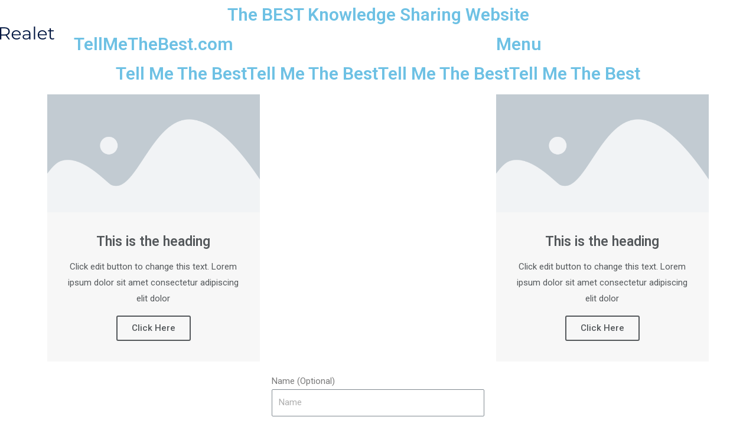

--- FILE ---
content_type: text/html; charset=utf-8
request_url: https://www.google.com/recaptcha/api2/anchor?ar=1&k=6LfJt4UUAAAAAOR7EIVNUmFeUJbhxAXjgSSVgFVg&co=aHR0cDovL3RlbGxtZXRoZWJlc3QuY29tOjgw&hl=en&type=v2_checkbox&v=naPR4A6FAh-yZLuCX253WaZq&theme=light&size=normal&anchor-ms=20000&execute-ms=15000&cb=nqv29duhqay7
body_size: 45742
content:
<!DOCTYPE HTML><html dir="ltr" lang="en"><head><meta http-equiv="Content-Type" content="text/html; charset=UTF-8">
<meta http-equiv="X-UA-Compatible" content="IE=edge">
<title>reCAPTCHA</title>
<style type="text/css">
/* cyrillic-ext */
@font-face {
  font-family: 'Roboto';
  font-style: normal;
  font-weight: 400;
  src: url(//fonts.gstatic.com/s/roboto/v18/KFOmCnqEu92Fr1Mu72xKKTU1Kvnz.woff2) format('woff2');
  unicode-range: U+0460-052F, U+1C80-1C8A, U+20B4, U+2DE0-2DFF, U+A640-A69F, U+FE2E-FE2F;
}
/* cyrillic */
@font-face {
  font-family: 'Roboto';
  font-style: normal;
  font-weight: 400;
  src: url(//fonts.gstatic.com/s/roboto/v18/KFOmCnqEu92Fr1Mu5mxKKTU1Kvnz.woff2) format('woff2');
  unicode-range: U+0301, U+0400-045F, U+0490-0491, U+04B0-04B1, U+2116;
}
/* greek-ext */
@font-face {
  font-family: 'Roboto';
  font-style: normal;
  font-weight: 400;
  src: url(//fonts.gstatic.com/s/roboto/v18/KFOmCnqEu92Fr1Mu7mxKKTU1Kvnz.woff2) format('woff2');
  unicode-range: U+1F00-1FFF;
}
/* greek */
@font-face {
  font-family: 'Roboto';
  font-style: normal;
  font-weight: 400;
  src: url(//fonts.gstatic.com/s/roboto/v18/KFOmCnqEu92Fr1Mu4WxKKTU1Kvnz.woff2) format('woff2');
  unicode-range: U+0370-0377, U+037A-037F, U+0384-038A, U+038C, U+038E-03A1, U+03A3-03FF;
}
/* vietnamese */
@font-face {
  font-family: 'Roboto';
  font-style: normal;
  font-weight: 400;
  src: url(//fonts.gstatic.com/s/roboto/v18/KFOmCnqEu92Fr1Mu7WxKKTU1Kvnz.woff2) format('woff2');
  unicode-range: U+0102-0103, U+0110-0111, U+0128-0129, U+0168-0169, U+01A0-01A1, U+01AF-01B0, U+0300-0301, U+0303-0304, U+0308-0309, U+0323, U+0329, U+1EA0-1EF9, U+20AB;
}
/* latin-ext */
@font-face {
  font-family: 'Roboto';
  font-style: normal;
  font-weight: 400;
  src: url(//fonts.gstatic.com/s/roboto/v18/KFOmCnqEu92Fr1Mu7GxKKTU1Kvnz.woff2) format('woff2');
  unicode-range: U+0100-02BA, U+02BD-02C5, U+02C7-02CC, U+02CE-02D7, U+02DD-02FF, U+0304, U+0308, U+0329, U+1D00-1DBF, U+1E00-1E9F, U+1EF2-1EFF, U+2020, U+20A0-20AB, U+20AD-20C0, U+2113, U+2C60-2C7F, U+A720-A7FF;
}
/* latin */
@font-face {
  font-family: 'Roboto';
  font-style: normal;
  font-weight: 400;
  src: url(//fonts.gstatic.com/s/roboto/v18/KFOmCnqEu92Fr1Mu4mxKKTU1Kg.woff2) format('woff2');
  unicode-range: U+0000-00FF, U+0131, U+0152-0153, U+02BB-02BC, U+02C6, U+02DA, U+02DC, U+0304, U+0308, U+0329, U+2000-206F, U+20AC, U+2122, U+2191, U+2193, U+2212, U+2215, U+FEFF, U+FFFD;
}
/* cyrillic-ext */
@font-face {
  font-family: 'Roboto';
  font-style: normal;
  font-weight: 500;
  src: url(//fonts.gstatic.com/s/roboto/v18/KFOlCnqEu92Fr1MmEU9fCRc4AMP6lbBP.woff2) format('woff2');
  unicode-range: U+0460-052F, U+1C80-1C8A, U+20B4, U+2DE0-2DFF, U+A640-A69F, U+FE2E-FE2F;
}
/* cyrillic */
@font-face {
  font-family: 'Roboto';
  font-style: normal;
  font-weight: 500;
  src: url(//fonts.gstatic.com/s/roboto/v18/KFOlCnqEu92Fr1MmEU9fABc4AMP6lbBP.woff2) format('woff2');
  unicode-range: U+0301, U+0400-045F, U+0490-0491, U+04B0-04B1, U+2116;
}
/* greek-ext */
@font-face {
  font-family: 'Roboto';
  font-style: normal;
  font-weight: 500;
  src: url(//fonts.gstatic.com/s/roboto/v18/KFOlCnqEu92Fr1MmEU9fCBc4AMP6lbBP.woff2) format('woff2');
  unicode-range: U+1F00-1FFF;
}
/* greek */
@font-face {
  font-family: 'Roboto';
  font-style: normal;
  font-weight: 500;
  src: url(//fonts.gstatic.com/s/roboto/v18/KFOlCnqEu92Fr1MmEU9fBxc4AMP6lbBP.woff2) format('woff2');
  unicode-range: U+0370-0377, U+037A-037F, U+0384-038A, U+038C, U+038E-03A1, U+03A3-03FF;
}
/* vietnamese */
@font-face {
  font-family: 'Roboto';
  font-style: normal;
  font-weight: 500;
  src: url(//fonts.gstatic.com/s/roboto/v18/KFOlCnqEu92Fr1MmEU9fCxc4AMP6lbBP.woff2) format('woff2');
  unicode-range: U+0102-0103, U+0110-0111, U+0128-0129, U+0168-0169, U+01A0-01A1, U+01AF-01B0, U+0300-0301, U+0303-0304, U+0308-0309, U+0323, U+0329, U+1EA0-1EF9, U+20AB;
}
/* latin-ext */
@font-face {
  font-family: 'Roboto';
  font-style: normal;
  font-weight: 500;
  src: url(//fonts.gstatic.com/s/roboto/v18/KFOlCnqEu92Fr1MmEU9fChc4AMP6lbBP.woff2) format('woff2');
  unicode-range: U+0100-02BA, U+02BD-02C5, U+02C7-02CC, U+02CE-02D7, U+02DD-02FF, U+0304, U+0308, U+0329, U+1D00-1DBF, U+1E00-1E9F, U+1EF2-1EFF, U+2020, U+20A0-20AB, U+20AD-20C0, U+2113, U+2C60-2C7F, U+A720-A7FF;
}
/* latin */
@font-face {
  font-family: 'Roboto';
  font-style: normal;
  font-weight: 500;
  src: url(//fonts.gstatic.com/s/roboto/v18/KFOlCnqEu92Fr1MmEU9fBBc4AMP6lQ.woff2) format('woff2');
  unicode-range: U+0000-00FF, U+0131, U+0152-0153, U+02BB-02BC, U+02C6, U+02DA, U+02DC, U+0304, U+0308, U+0329, U+2000-206F, U+20AC, U+2122, U+2191, U+2193, U+2212, U+2215, U+FEFF, U+FFFD;
}
/* cyrillic-ext */
@font-face {
  font-family: 'Roboto';
  font-style: normal;
  font-weight: 900;
  src: url(//fonts.gstatic.com/s/roboto/v18/KFOlCnqEu92Fr1MmYUtfCRc4AMP6lbBP.woff2) format('woff2');
  unicode-range: U+0460-052F, U+1C80-1C8A, U+20B4, U+2DE0-2DFF, U+A640-A69F, U+FE2E-FE2F;
}
/* cyrillic */
@font-face {
  font-family: 'Roboto';
  font-style: normal;
  font-weight: 900;
  src: url(//fonts.gstatic.com/s/roboto/v18/KFOlCnqEu92Fr1MmYUtfABc4AMP6lbBP.woff2) format('woff2');
  unicode-range: U+0301, U+0400-045F, U+0490-0491, U+04B0-04B1, U+2116;
}
/* greek-ext */
@font-face {
  font-family: 'Roboto';
  font-style: normal;
  font-weight: 900;
  src: url(//fonts.gstatic.com/s/roboto/v18/KFOlCnqEu92Fr1MmYUtfCBc4AMP6lbBP.woff2) format('woff2');
  unicode-range: U+1F00-1FFF;
}
/* greek */
@font-face {
  font-family: 'Roboto';
  font-style: normal;
  font-weight: 900;
  src: url(//fonts.gstatic.com/s/roboto/v18/KFOlCnqEu92Fr1MmYUtfBxc4AMP6lbBP.woff2) format('woff2');
  unicode-range: U+0370-0377, U+037A-037F, U+0384-038A, U+038C, U+038E-03A1, U+03A3-03FF;
}
/* vietnamese */
@font-face {
  font-family: 'Roboto';
  font-style: normal;
  font-weight: 900;
  src: url(//fonts.gstatic.com/s/roboto/v18/KFOlCnqEu92Fr1MmYUtfCxc4AMP6lbBP.woff2) format('woff2');
  unicode-range: U+0102-0103, U+0110-0111, U+0128-0129, U+0168-0169, U+01A0-01A1, U+01AF-01B0, U+0300-0301, U+0303-0304, U+0308-0309, U+0323, U+0329, U+1EA0-1EF9, U+20AB;
}
/* latin-ext */
@font-face {
  font-family: 'Roboto';
  font-style: normal;
  font-weight: 900;
  src: url(//fonts.gstatic.com/s/roboto/v18/KFOlCnqEu92Fr1MmYUtfChc4AMP6lbBP.woff2) format('woff2');
  unicode-range: U+0100-02BA, U+02BD-02C5, U+02C7-02CC, U+02CE-02D7, U+02DD-02FF, U+0304, U+0308, U+0329, U+1D00-1DBF, U+1E00-1E9F, U+1EF2-1EFF, U+2020, U+20A0-20AB, U+20AD-20C0, U+2113, U+2C60-2C7F, U+A720-A7FF;
}
/* latin */
@font-face {
  font-family: 'Roboto';
  font-style: normal;
  font-weight: 900;
  src: url(//fonts.gstatic.com/s/roboto/v18/KFOlCnqEu92Fr1MmYUtfBBc4AMP6lQ.woff2) format('woff2');
  unicode-range: U+0000-00FF, U+0131, U+0152-0153, U+02BB-02BC, U+02C6, U+02DA, U+02DC, U+0304, U+0308, U+0329, U+2000-206F, U+20AC, U+2122, U+2191, U+2193, U+2212, U+2215, U+FEFF, U+FFFD;
}

</style>
<link rel="stylesheet" type="text/css" href="https://www.gstatic.com/recaptcha/releases/naPR4A6FAh-yZLuCX253WaZq/styles__ltr.css">
<script nonce="OGUBCyf23G6aMepI8UZCSQ" type="text/javascript">window['__recaptcha_api'] = 'https://www.google.com/recaptcha/api2/';</script>
<script type="text/javascript" src="https://www.gstatic.com/recaptcha/releases/naPR4A6FAh-yZLuCX253WaZq/recaptcha__en.js" nonce="OGUBCyf23G6aMepI8UZCSQ">
      
    </script></head>
<body><div id="rc-anchor-alert" class="rc-anchor-alert"></div>
<input type="hidden" id="recaptcha-token" value="[base64]">
<script type="text/javascript" nonce="OGUBCyf23G6aMepI8UZCSQ">
      recaptcha.anchor.Main.init("[\x22ainput\x22,[\x22bgdata\x22,\x22\x22,\[base64]/cFtiKytdPWs6KGs8MjA0OD9wW2IrK109az4+NnwxOTI6KChrJjY0NTEyKT09NTUyOTYmJnIrMTxXLmxlbmd0aCYmKFcuY2hhckNvZGVBdChyKzEpJjY0NTEyKT09NTYzMjA/[base64]/[base64]/[base64]/[base64]/[base64]/[base64]/[base64]/[base64]/[base64]/[base64]/[base64]/[base64]/[base64]/[base64]\x22,\[base64]\\u003d\\u003d\x22,\[base64]/DuMOVw68Lw7gNw4MlVcKEw6M9BlrDmgB2wpYyw7rCvsOGNSofTMOFMh/DkXzCtC16BQ4jwoB3wrXCvhjDrBfDh0R9wrHCtn3Dk2N6wosFwpfClDfDnMKDw64nBGghL8KSw5vCnsOWw6bDuMOYwoHCtlIPasOqw4JUw5PDocK5FVVywoTDiVAtacKcw6LCt8OJJMOhwqAJO8ONAsKKendTw7AWHMO8w5HDsRfCqsOpeCQDTTwFw7/CpABJwqLDiQ5IU8KGwodgRsO6w4TDllnDn8OPwrXDunR3NibDjsKWK1HDhnhHKQbDksOmwoPDvcO7wrPCqALCpsKEJizCrMKPwpo2w6vDpm5Lw5UeEcKfRMKjwrzDr8KiZk1qw4/DhwYxSiJyRMKcw5pDScObwrPCiWjDgQt8RsO0BhfChMONworDpsKTwo3DuUt6URgiew9nFsKFw5xHTHTDksKADcKjcSTCgyPClSTCh8Ocw5rCuifDj8KjwqPCoMOGEMOXM8OUJlHCp0Qtc8K2w4PDssKywpHDjsKFw6F9wqlLw4DDhcKzVsKKwp/[base64]/CjcOTWzfCnB4bwrfCnF0xwpJUw6PDo8KAw6IWBcO2wpHDvEzDrm7Dl8KcMktDecOpw5LDk8KICWVBw5zCk8Kdwqh2L8Oww6HDvUhcw7/DmRc6wrrDvSo2wop9A8K2wpEew5llb8OLe2jCqRFdd8KRwq7CkcOAw5PChMO1w6VbTC/CjMOywqfCgztCasOGw6ZAZ8OZw5Z7XsOHw5LDuRp8w41cwprCiS94ccOWwr3DlcOSM8KZwr7DhMK6fsO7wpDChyFtWXEMagLCu8O7w5BfLMO0LSdKw6LDj17Dox7DhE8ZZ8Kqw5cDUMKJwo8tw6PDo8OjKWzDmMKiZ2vCnm/[base64]/[base64]/[base64]/DinzDgcOawoUPwpJJwoUGaMOLwovDqCALVcOww7gdc8OSM8Orc8O4YQ5zN8KICcOAS2olUSh/[base64]/DhwfDv8OywrlkwpfDuToCw7l1wox+OsKuwrDChiHDl8KFGcKGHAF0OcK4ICbCsMOkOD1ECcKRAsKow6V+wr3CqQ1aJMORwoEkSAzDisKZw5jDscKWwpB8w6bCt1IWbsKTw6tCVhDDlMKebsKlwrPDlsOjSsO0Q8K2wodxZXcbwpnDiAAgd8OPwo/[base64]/Do2jCjcOnHsOEwqIPw5FSw4JqdkPCqml3Dmh/O3fCjDPDscOUwrp4w5nDk8OUHMOUwod1wo3DjFHDrV7DlQotG1J9BMO/P2tywrLCggxCKMOGw4tQR2vDg1Rnw7M4w41CBiLDgh8iw6XDicKbwqxpOsKlw7ogVBDDpCxTA18Cwq7CtsKLWX4zw4vDqcKzwpvCvsOZBcKXw77DlMOLw49ewrLCtMOsw5sSwqPCt8OJw5/Dvhlbw43CshPCgMKkM1/CszLDrjrCtRV6IcKYO23DkR4ww4F0wpxEwobDtXg5w5xYwrfDrsKNw5tZwq3Dr8KwOBtbC8KLT8OhNsKNwp3Cn3LCnwLCjiJXwp3DtlTDlGs/VMKXw5zDpMK+w6zCu8O2w4DCjcOtbMKZwqfDrWHDqxLDksOpUMKxGcKUKBJBw6XDjE/DgMO/C8O/[base64]/YMOQw4JkTMK/[base64]/DrTfCncKZwrEmecO8w7JAwokUwr7DtMOhw6fCkMKHPcOsbgMxQsOSJ34YOsKJw5jDhW/CjMO/w6TDi8OJLTrCqzATXsOibDjCmMO+JcOqQGXDpMOzVcOCWcKPwp3DpBkhw7k2wofDssOBwo5vTFTDh8OXw5wrEhhaw7JHMcOOECTDsMK+THIlw63CgksOGsOvYU/DvcOvw4nCsS/Ctk7DqsOfw4fCoFYrFMK2AELDjHbDgsKEw49rwqvDgMO6wq0xPlrDrgQiwowuFMOZald9fcKuwqJyYcOZwr/DoMOgMUbCsMKLw4/Coz7DqcK8w4vDhcKYwrg6w7BeeUBsw4LCggtZXMKVw7jCm8KTV8O6w4jDrMOxwpFGYnlJOsKZMsK9wrk9PcKQNsOkLMOqw5PDmkTCgXDDkcKRwrrDhsKLwqN+asOTwq3Di0UsMi3CiQRmw6crwqUjwoHCgHLDqcOYw5/DmntSwqjChcOuIT3Ct8Ocw5ZWwpLClTFqw79wwo4Pw5hEw73DosOwdMOGwqMcwpl0B8KaJ8OWcAnCnGTDncOoQcO7Q8K9wpIOwq9/HcONw4ELwqxKw4wNCsKVw5vCm8OkBF0lw7NNwofDhMOmYMOew7/[base64]/[base64]/CqGXDscOdL8KJDXAyfsOdw6DChRjDnMKsYsKnwpLCnUPDplsCLcKzInPCkcKlwoYWw7DCvGHDjll9w7dgaDHDisKHMMKnw5rDhxhxQyUmZMK0YcK/FRDCr8OkG8Kgw6J6c8Odwrt6YsK+wqAOa0nDuMOLwo/[base64]/DkzbDuVs3wqJBw7vCkWEWbB0bw6nDmEBJwqXDmsK9w5opwrwEw5fCvcKdRhESKyXDrndweMOXJcOQdVjCsMOnWRBWwoXDh8Ofw5vCt1XDt8OaR3MCwq92w4DCkWjDvsKhw7/CsMK3w6HDgsKuwrl0Z8K6X39ZwrUwfF4yw7wUwqzClsOvw41xLcKdLcO/[base64]/aMOFdn49wpFCPxsoQsOAbxJHRMORAMO9w6jDjMKVfk7CjMK5aRBBTVpOw7zDhhjDjFrCp3Yla8Kyfg3ClFxJW8KiMMOmEcOww4fDtMKjMCojw4DCgMOsw7UkXkFxWzLCrjg5wqPDnsKdQyHCkSRsSg3Dp3rCncKLHRw/[base64]/DvTNVw7LDpsK4wpTCvcKwXMKuJ0R4ZRtYwpIawqdgw5F/wqXCoWTCoEzDuQ9Tw5rDjUw9w6RdRWl2w7fCui/DmsKwLSwOChXDlynCv8O3PFDCgMOOw7xqJwAdwpQlT8OsNMKIwokSw4oeSsOMRcKawotCwp3Cj0/DlMO7wo53bMKPwqANeVHCoC8dNMOsC8OBDMKBAsOsbVXCsj/DlUXDmVDCsjHDn8Ozw49Nwrt0wr7Ch8KJwrnDkH95w6kLAsKRw53DosK3wpbDmgE7d8OcR8K0w6JpOA/DnMOfwpcRDMKyY8OYNUfDrMKJw7R8EkYWSTfCmX7CusKuaEHDonJ+wpHDlwLCiwHDgcK8NFbDqkbCpcOBRWkWwr87w71GYsOXSFhPwqXCl1PCgcKIGUnCmBDCmi5Dw7PDrRLCjMK5wq/CuzlNbMKxT8Klw5s2V8Kvw7EcDsKKw5rCq14jTCNgWl/[base64]/DMKacMO1e8KIcMO+ZC1OCMKuVcK+T2QTw7DCojTCoE/[base64]/woDDucOawq9zWhfCgsKCbVIOwpHDqMK6KjYwDcONwpXDhDrDlMOcRkABwq3CmsKJJ8Osa2zCpcOEw73DuMKPw7bDq0xWw5VeYjh9w4RnUmRwPybDk8O3B1XCqg3Co3nDiMKBKHjChsK8EivCgUnCrVR0DMOHwqfCnlTDm31iPRvDkU/DjcKuwoVlGlYAQMO1fsKww5LDpcOzNlHDnEHCgsKxMcOWwpjCj8KqQEXCimfDuyZawprCh8OKEsOLexZGc2PCv8KlH8O5K8KeKGzCgMKQJsKfbh3DkSPDhcOPHcKSwqhQw4nCu8OKw7LDoDwOJHvDkUoswr/CmsKzYcO9wqDDrBbCncKiwovDkcK7DUbCksOUDH87w4sZCXrCscOnw7/DscOZGX14w64Pw5fDhEN+wp4saGLCuz97w6/[base64]/[base64]/[base64]/Dt8OBwrvCvS/CpVjDvFTDnBvDq8OVwofDisK4w4pDJiY9DVBOV3fCgQ3CucO1w7fDlcOeT8Krw7trOSHCsFgtSwDCn1FTUcOjC8KyZRzCmnvDuSTCgWjDmTvDvMONFVZ2w7fDssObfnnCjcKnbsOMwp5VwrLCiMOEwpfCtMKNw47Dv8O8S8KMElbCrcKBZ2dOw7/[base64]/DqsOHM8O5O8KPwpbCnMKdFw9rMCDCkXXCjsKjZsO+XMKhJmHCgMKGTMOeeMKJUMOlw4nCiQPDh0NJTsO/wq/[base64]/CjMO6asO0wr51GMK5RmdVwolvwrsQWsKtJ8KqVsKfUTZiwrfCvsK1FGsSYw1XPmZARWvDlmEkLsOBXsOXwrfDtMKGQERyQMONPTlkV8Krw6TDpAV1wohLVDfCulVWWHvCgcO6w6zDv8K5JSTChmhyYx/CiFLDgsKHMHLCnVJ/woHCocKhw6jDgijCqhUMw4XDscKnwroBw6TCpsOTXMOdSsKvw6rCjcObMTEqKGzCp8OeA8OBwrwWZcKIGknCvMORWMK+IzDDs1LDmsOyw4LChHLCosKqFMOaw5XClSQbK2HCrSIGwrDDssKbS8OeUcKxPMKyw6fDn1HCj8OGwrXCm8OsOGA/w4LDnsOuwqfCpEc1AsOlwrLCjB9nw7jDr8Ocw6DDqcKxwrfDscODCsOOwoXClkLDsWHDmRwWw7hPwpTCixo0wr/[base64]/[base64]/woTCizTDuSNGJmzDgsKGJcKWwqzCqHDDgcKZw6Zmw6nDqG7CiE/Dp8O3LsKEwpYtfsOAwo3CkcOxw60Cw7TDmXHDrDNCQiU/N0IHJ8Ote2HCkDzDpMKTwr/DkcKywrgmw5DCqCRSwoxkwqLDusKyYjopOsKcJ8O7eMOXw6LCi8O6w7/DimTDqhUmHMOiBcOlTMOFMcKsw5nDoVFPwpTDkkVPwrcaw5Uew6fDo8K0wp7DgXHCohTDk8OvLmzDqHrChsKQK2JpwrB/w5/DpMKOw7dQQmHCssONFlInFEI6DcO2wrtOwqJ5Li9Rw4hdwobCncO7w7DDoMOnwpt2QMK+w4xnw4/DqMKAw4V6S8OTSizDisOiwpZDbsK5w5bCgMKeXcKiw7h4w5p4w5pKwqbDqsKvw6p9w4rCoDvDukc+wqrDjhjCs1JPCHPCtWPDhsO8w67Cm03Cn8KzwpbCrXDDnsOHR8KRw6LCnsOwOydGwp/CpcOTVkvCn3stw7/CpFBZwowcCXDDtR44wq47PjzDkErDjVbCq11NPHoSAMOvw4BSGMK7CC/DosOQwojDrsO0SMO1ZMKGwpvDmCTDm8OxTmUYw63Dk3HDgsORMMOxBsOSw7DDocOaSMK6wrrDgMO6UcOFw4/CicK8wrLCocONYSRxw77DpD7CpsKjw7hDNsKfw7N0I8OrP8OdQx/Dq8OaQ8OXWsKuw41MU8K7wrHDp0ZAwo0vVTkeGsOQXGvDvnNRRMOhQsO/wrPCvS7CnF3DpEYdw57Cr0IzwrjDryd1JTvDn8OQw7o/[base64]/DsTbCkn0Ow4kuwonCucK8w4jDhl4lewd4VsOMR8K9IcOhwrnDkz9DwonCvsOdTyYjecO2YsO8wrjDuMKlbiPDscOFw4Nlw7xzQyrCtcOTRg3CuTF+w6bCnMOzeMKBw47DgB0ewofCksK6BMOgccOjw5p2d0LCgRlob05mw4PCgxQEfcK7w6LCphDDtsO1wpRsDy/[base64]/CtsOjw7HDksOAFy7DrcOVw4LChMK1OxkwwonCuVfCtTIpw6U9BsO0w5A/wp8gZMK+wrPDhQbCswwMwpfCjcK0QRzCkMOKwpYlHsKjR2HDo3TCtsKiw4PDlmvCpsKQWlfDnSbDt05fbsKAw4szw4ACwq4rwql1wpoKQ1g3JUBXKMKGw6LDicOuIH7Csj3CrsOww4Uqwp/DmMKGAyTCkmB5RsOBEsOmBwrDqHkeIsO0cUjCjW7CpFlYwpg5InTDqDM6wqg5WAfDrWnDrMKWSj/[base64]/[base64]/EhfCpcKRB8KME8OWw4ZrESchwoA9w5HCiEkOw43DqcKkDMO9CMKuHsOaXkLCtUFxQVTDrcKvwq9EQsOvw7LDjsK3YDfCvX/Dk8OIIcK4wo4XwrXCt8OYwo/DssK6V8OmwrjCkEEbcMORwrnCu8O4OUvDjmd6AcOZO2A3w6vDrsOWBUTDnXcpYsOqwqJwQWVjZx/DjMK7w7Z4bcOjNU3DqSDDocKIw5hDwolywpHDoE/Dm3g3wrrCssKgwqpRLMOWU8OsOjPCqcKCNV8Xwr1AKVQ5R2/[base64]/Do8Owwr7CrDPDuD/[base64]/Cj27DicO8woPCjj8mwpJ2w511w5kcY3cLAsKTw64uwqLDjsOjwrbDmMO3ShzCtsKfXzk3WcKGV8ObYcK7w4VcSsKGwo0cFB/DosOMwprCmmoPwpHDsjbDjxnCoi41NW1rwqrDr3zCqsK/d8OUwrkCFsK+G8ODwr/Ch2MzcjNsDMK5w6oWwolSwrBPw5vChC7Cv8Kow4gAw5fDmmgOw40WXsKUOVvCjMKMw5/Dmy/[base64]/w4ArRMKcwp3DhsKxesOmEwTDuMOUw6PDrQM6S289wosQOsKsBMKWcVvCi8OBw4vDicOkGsOXBEZiNVJGwpPClw0Gw43DiQDCgU8dwp/[base64]/DkcOtwoNTwpnDiD/Cs8KTwpDCsHQJw5PCosKawrUBwrJdM8ORw4gNJ8O+Tm0TwpHCn8KBwp1xw5JOwrrCk8OeHMKlS8K1AcKnP8OAw5I+CibDs0DDl8OmwoQVecOLRcKzGHPDrMKewoFvwp/DgkXCoF/CosKowopPwrQwRMK0wrTDqsOGRcKJMsOqwqLDv0Usw6FVcTFEw601wqpKwpcXSSw+wrrCnA0Wc8OXwoFbw77DuT3CnSpuXV3DiWrClMO1woJgwoDCmRjDrMOYwobCj8OIGS9YwqrCosOeX8OBw4/DrxLCi0PCj8KSw5PCrMKVHUzDlUvClnvDhcK7PcO/[base64]/KcKXw6wwXsOvDzbCrXsqbG8Pw5nDjmUFwoHDn8KwasKKasOAw7HDsMOgPmjDlcO5XiQcw7fCicOCMcKpInfDjcKxXwzCocKGwrFOw4x0w7XDmsKNWUpSJMO/YHLCu3NfAMKRCjXCtsKIwrtkQD3CmnXCgnnCuB/[base64]/w5tiZ0TDrMKIWcOGw689w5TCi8K7OsKhMXtLw4g/AFcXw6rDvm3DujbCgMKRw6MrDlvCuMKADsOuw6YtHHTDocOtYcKBw4TDocOufsKLMAUgd8OfAjQEwpHCocKtHcK0w79aJsOpP0l6EVgMwo1Hf8KYw4DClnXDmSbCu2IiwrzDocK3w4/[base64]/[base64]/CisK/[base64]/CkEDDgcKSCcKtw6ZzwrPCksOSw7PCm8KqdcKlXX4sXMK3KXbDmD3Dl8KeHsO/wpLDlcOkAiE7w5vDnMOIwqYiw57CvxXDt8Ovw4/Dl8OOw5rCusOVw5k0Mx1rBBDDvzIgw4QuwrBVVwFeNQ/DhcOHw5vDpE7CsMOnbAXCi0PCs8KcCMKJCkfClMOGFcKYwrlZKFduG8K5woBtw7nCtht1wqTCssK0McK8woE6w64/FcONDyHCtcK0JsKQOzVOwpHCqsOWMsK4w7E+w51fWiNyw4jDjCgCHcKnJcKed24iw5MSw73DiMONIsO5w5pJPMOvdcOYQiRgwqzCisKFDsKqFsKWUsOXZMO6W8KYOkQAPcKnwocNw6TCgsKFwr9aIQTDt8O5w4TCszkOFRYpwo7CtkwSw5LDkETDscKqwq8/eQbCtcKlPxPDp8OaWXnCjgjCvnxjacKbw5TDtsK3wpMJLsK9eMKSwpM8w5fCm2ZZZMO/esOLcywVw5PDqG9FwqMPLcKUdMO8N3fDrQgFCcOMwrPCkC/[base64]/w5IZNzJgw6QHw4sjKMKNGiEuc1sZGBtQwqrDl0TDjxzCk8O6w4YiwoMIw4jDncKhw6VrTsKKwqPDj8OMRA7Dm3PDh8KTwoM8w6osw7kwTELCqGoRw4UjaxXCmMOkAcOoenbCt2wQIcONwpcXQE0lG8O3w6bClz8xwqLDncKow7DDg8KJNwNAb8Kww7/CuMORcgrCocOHw7fCuAfCq8Kvwr/ClcKLwpRlKxbCksK3R8O0fh3CpcKbwrvCmzEiwrXDon4Ew53ChywxwrnCvsKHw6hYw4odwojDo8KSQ8OHwrPDjC97w7Nkwqtww6DDqcKnw4Acw69jVMK5EQrDhXLDs8ONw7o9w5U+w6I3w5QOVD9aFcK/H8KOwpghEm7DrwvDicKUamEXPcK2PVhzw4Yjw5nDlcOnw5HCv8KBJsKoJcO+f3DDu8KoCcOqw5DCi8OSGMO9wovDhFPCvWjCvhjDgAxqecKqJsKmYRPDk8OYfUwDwp/DpmXCgzoAwqPDg8OPw6p/wrXDq8KkNcKLZ8OALMOwwpUTFxjDvW8adC3ClMOcVg5EKMKdwoMIwpYcT8Ogw7B/w69cwpRmd8OaA8KIw5NmXyhPw5xDwqLCrMOXT8OkaBHCmsO6w4Fhw53DnsKBRcO5w6rDvsOywrx8w6zCt8ORLE/[base64]/CuMKSVMOxQ8KFKcK2fsKww6pYKVbDkMK/EgfDt8K3w59RM8OZwpgrwrnCnDIZwqnDuktrQsOmL8KOZcOWRATCuG/DoTVUwo7DpwvCoAUsGgTCscKpOcOZZjDDukRlNsKdwopNLR3CuCoOwokQw4LDnsKqwqBxez/[base64]/DvsK+UcKKOQtFWRIJw6fCnlV1wpzDuMKAwpw5wqoxwoTDsX7CicOEBcKwwpN1KGMGFcKvw7EJw6fDt8Omw5dyHMK/NsO+XTPDncKnw67DgCvCtsKIWMOXZMOdA21NfhAnw49Wwptqw5nDoU/DqwF1OsKpNmvDtVsRc8OYw4/CohhEwonCgTRJZWrDgXDDvjkSw6dnUsKbdm1Kw7kKIjxGwobCqDzDtcOCw6RVDsOHLMO3D8O7w4EwBMOAw57DqcOlY8Kmw4zCh8O9N3zDmcKaw5I8ACbCkgHDp1AbLMKhRUVkw4rCs2nCkcO4Hl3Cg0Mlw7NlwoPCg8Kiwo/Ck8K4cz3CjFHDv8K0w6nCusOZMMOfw7o8wqzCo8OlDl0jax4BD8KvwoXCjHPDjHjDvyZ2wqUbwrTClMOIG8KVGi3Co1ZEOsOFw5fCoGwpGWw7wrHDiDRbwoYTE2PCpUfDnyIuC8K/w6LCmMKfw6UuEnrDucOiwo7CisO4H8OSaMO5XMK8w4/CkVHDrDzDn8KlFcKHEATCsi5uNcOWwqg2RMOwwrQXFsKxw5dIwrNaFcO8wojDmsKFTSU3wqfDrcKbD2/DgQHCp8ONBCDDhClTeXhuw6zCmF3DgTLDmjQNegvDoDDCkmdLYjouw6nDq8OCc3PDgwR1GhdwW8K/wrHDsXJfw4Ilw5s0w5gDwp7CsMKPEg/DrcKGwokWw4zDqVEgw6FWFnxUVm7CgmnCuAoEw5t0esOXXVYZw4/DocKKwoXDrh5cIcOjw6AQShYhwo7CgsKcwpHClMOow7bCg8ORw7XDm8KlDU9rwrvDigZ7LFbDusOeGMOzw7vDssO8w6sUw5nCmsKowrHCr8K4HXjCpQN3w7nChVPCgHrDqMOQw5EUd8KPdMOZDH3CnAU/[base64]/[base64]/PMKdRxbDtsKDMH/ChsKoDcOHGH7DhMKxw7t+A8KKw6pzw5nDl3N9w6vConnDl1nCjsKHw4PCrwloFcKCw5srcBXCpcKbJUofw6A+C8KcTxBEYsOWwphNeMKfw4XChHvDt8K9wp4Ew4R/[base64]/CgTVlwo/[base64]/[base64]/DvsKBwoDDuFZowrJDC8O4OcOhw47DgBxqw4jDonEHw4rCtcOhwp3DjcO2w67CmHTDgXVRwpXCsVLCmMKSEBsXw7HDrMOIO3zCtMOaw4IyBBnDuXbCu8OiwpzDkT18wp7DqzfDucKyw5ALw4M7w5PDoE4zEMK9w6bDiksgF8OaMcKvJk/[base64]/Dk8Kiw7knNMK8wrTCsTrDiMOlTkHCt1zCksO/HTbCk8K+RGLCgcOww40sOz5cwoHDuXIpfcOcSsOAwqXDozrCmcKUcsOAwrPDkCRXBy3CmSXDq8KVwrlPwoPCkcOpwrzCrh/DmcKbw5zCgTsqwoXCmAHDisKVLTUPGzbDusOPZAnDt8KUwqUMwpLCikgkw5N0w4bCvArCocO2w47Ch8OnPMOJIMODKsOWD8K4w4l5QMOqw6PCn3c4ScOabsOebcKJLsKQJgnCg8Olw6MsAULCrxnDlcOBw63CjjkMw71KwofDikfCknlEwp/DusKQw63DhUh7w7ZHTcKRGcO2wrJAecKDK14hw5HChgLDiMKmwo40NMKEeSU4wqpywrsQDSfDgilaw7Blw49vw7XCpHLCgFNaw4zDrCUDEHjCqyhNwqfCpFLCuXXDisKGG1ghwprDnjPDgBzCvMKiw7PClcOFw69TwooBRnjCsj4+w7DCgMOwEcKww7/Dg8KXw70iXMOdIMK3w7Vcw508CDwDTkrDiMOkw43CoB/CtV3Cq0HDqjx/RgQXNDLCr8K8Nlk2w7HCs8KDwqN7JsOJwrdWTRnCvWE1w5rChsOWwqPDuxMcck3ChXB5wpQlHsOqwqTCpzHDuMODw6kgwpocw6Zpw5ZfwqbDvcOhw4vCkcODNsKow6lkw6HCgwoaW8OsBsK8w5zDq8KswobDncKpdcKXw6rCkR9xwqVtwrtcfzfDmQDDnD1AdikEw7t/[base64]/HWAsw7LDrsO4w5XDoMKZWgQJw4wRw4LCo2E3cBPCgD/CqsKaw7XCkBxWfsOeC8OTw5vDlH3CvgHDusKKIwsdw41aSF7Do8OVCcO4w4/DqhHDpMKYw7V/WH1gwp/CiMOWw6hgw6vDt2bCnjHDmnIow6TDgcKnw5fCjsKyw4rCvGoiw4MqQsK6JE3CoxLCvU1Bwq4aPHc+J8K1wrFrWE9aT07Cqh/CrMKNIcK9NmHCrzYXw5cZw5rCnUIQw5cUOkTCtcKYwqsrw7PDusO3PkI3wpnCscOYw7RedcOww7hWw7zDgMO0woU5w5Z2woDCgsKVXTHDkVrCkcOHZQN6woVODkTDjMKxMcKFw6hnw4lhwrrDicKBw7Nmwq3CucOow6vCl2VUZifCpsKwwpTDhEs9w5hWwp/[base64]/DjhMawrFhFS1Sw6DCi3zCt8OBPHlOw5BYHGDDhMOvwqTCnsO2wq/DhsKCwq7DvTMZwrPCi1XCksKowooUbzHDn8OiwrPCnsK9wrBjwqjDqB4OeGHDij/[base64]/Cn1fCkcKSwroWwpHDjcOEwq0kw47DkcOJw5rDssOYaMOJEErDs2YrwqDDn8K8wrRkwqTDpcOrw6wFPTDDvsOBw4wJwrN2woHCshdSw7wbwpPCi21zwpp6FVzCmcOVw4ILNmtXwqzCicOxEHt/CcKuwokxw51Eeixab8OowqgLE3B5Xx82wqFCf8O4w7pPwoMXwoDCp8K8w5AoGcOoETHCrMOowqbDq8KLwoFiI8OPcsOpw5vCtE5mJMKKw5DDvsOawoEnwozDhyoPfcKldWoPF8O3w4kRGsK/X8OeAkbCmSJcJcKYVzfDhsOWDivCjMKww43DnsKyOMO1wqPDrBnCt8O6w7XCkT3DoWrCvsOZEcKFw6kuVwl+wogOATUHw5LCkcK+w7HDv8KiwqbDrsKqwqBTYMOWwoHCr8OYw7UjY3zDnl4cU0Ycw4kxwp1PwqfCqQvCp21ETSvDmcKcDF/Dly3Dg8KIPCPChMKCw4/Cr8KKGmdJf1lcZMOIw78yK0DCpHRdwpTDgGFWwpQfworDt8OSGcOVw7fDtcKTJn/CvcOdJ8OOw6Y5woLDq8OXMF3Dtj4vw4LDqhdeYcKCWhh2w4jCjcKpwozDssKrRlrDticDCcOBEsK4TMO2w5UmJxPDsMKWw5DDr8Ojw5/Ct8Kyw7EnPMKfwoPDucOWdAjCt8KtQsOUw7BZwonCp8KAwoh8P8KoSMKnwqFSwrXCo8KnbFDDl8KVw4PDjlEqwpgZYcKUwrRkXG3DiMKTGEgYw6rCtHBbwpnDg3zChhHDsjzCsQp0wqTDvcKjwpDCtsO+wqotQcKxS8OrT8K7BRDDs8K/NTxPwrLDt1w7woxMKQgCHnBXw7fDl8Orw6XDmMOuwqAJw7k/eSxuwr9najHCnsODw5bDmMKxw7jDsiLDgGoAw6TCkMOuKsOZYT3Dn1XDiE7Cq8OnZAEKFGDCgFvDtsKOwppzFj1Ww7/DpRQ1bn/CgWHDgwIrWjjCisKIesOFbx5kwqZyM8Kfw5steFdtG8Oxw5DDuMKVEhkNwrjDusKkYmAPB8K4A8KQKnjComkBw4LDnMKJwp5aKRjCl8OwLcKOQifCiA/CjMOpQwxzRBTCksKVw6sZwo4KZMK9csOBwrXCrMOtbl9swqVnbcOAKsK0w6/CukZkLMKvwrduHRovCcOFw5zCoDnDlMOUw4HCrsKvwrXCgcO7KcOLWw9cSVfDkMO4w5pQKcKcw6LCh23DhMOhw53Ck8ORwrHCssOiw7nCjsO/woQKw55Pwr/[base64]/[base64]/Dg8Kqw7JFw4nDo8OKw7JQTgrCrznDmjpuw5oeembCl2XDo8K1w5Z4V3MHw7bCnsKrw6rCv8KGEQcHw7IKwpwCMBxMacKgZR/DlcOFwqDCoMKewrLDkcOdwqjCkTLCiMOLUD3DviQ1QxRiwrHCkMKHEcK4W8OyJEvDicKkw6kjfsO8HDR9e8Kmb8KCEzPCn3TCncOzwrXDmsKuS8KBw5vDocKRw7fDmFYVw7sDw6cYDVseRylAwpDDmmbDhlTCvi7DshnDo0HDjirDv8O6w58AI2bDgXF/LMKowoI/wqLDs8K3wqARw6IPLcOGMcOUwqFMCsKFwonCosK2w7Bpw5R0w6wewpNMGsOTwoNJFhDCiFkww5HDsQzCgsOBw5E1DULCuTdZwrlOwosIHsOlPsOiwrVhw7NOwq9PwoBId0vDqzfDmibDo0Igw6LDt8KsH8Opw5LDh8KhwqPDs8KXw57DhsK3w7rDqsO/Em5zfkt2wrjCrRV9VsKYFMOkMMKzwp0QwoDDgSh7w6siwotTwoxAf256w5IIDH4XGMOGAMOQPzYlw73DucKrw7jDsBNMasKVUWfCtcOwQ8OEVl/CqMKFwp0aOsKeVcKmwqdzdcOXccKvw49qw55fwr3Dj8K6w4PCpg3CqMO0w6NuIMOqDcKlfcOOb03DkMOLEgBAagIcw49jwoTDgMO8wptAw4vCnwEzw6/[base64]/Cm8O5AMO3wpbCu8K8VnPDikPCq8KCwqPDncOJeMOrMTjDqcKiwoHDtDrCt8OJbB7Dr8KdXm0Yw4kiw6HDgmDDr1vCjsKyw5JCAF3DrmHDqMKjZ8O7U8OAZ8OmTzXDrW1qwqF/[base64]/[base64]/[base64]/[base64]/[base64]/[base64]/ChsOAwqbDvsKjw6hlEMOfTsKXw4zDi8Kpw4ZKwonDnsOoZ04hHDpTw6twblETw7VEw6wBWWnCusKlw7xIwrEAGQ3CjMO8EAXCpTxZwrnCiMKrLgrCuCRTwqnDp8K2wp/DmcKiw41RwqMXRxc/KcKjwqjDvTbCqTBVZ3bCv8Oye8OGwqPDtMK1w6nCp8Kiw4PClAwFwrdWB8K/TcObw4DCnVkbwqM4bcKqLsO0w4rDhsOVw58HN8KUwqw4LsK9bCNbw5bCocONwqXDjygfREl2Z8O3wpjCohJdw6UVccOCwr5ibMK8w7LDo0hPwp0RwoJlwoc9w5XCuxzClcOhDljDuW/[base64]/Ds8K6Bz7DkGRXEsO5wqTChcKCE8OdN8OJcV7DnMOIwoDCh2PDnnk+aMK/wpvCrsOhwrp/wpsIw73DnxLDnSZ3WcOUwq3Cl8OVNzZHLsKQw71dwrfDn3TCocKnRUwTw5JiwqxiQ8KwTwwJecOracO6w5vCvSBswpV0wpLDhyA7wo08w7/Dj8KdfsKTw5XDojN+w4lTMzwOwrfDocO9w4/[base64]\\u003d\x22],null,[\x22conf\x22,null,\x226LfJt4UUAAAAAOR7EIVNUmFeUJbhxAXjgSSVgFVg\x22,0,null,null,null,0,[21,125,63,73,95,87,41,43,42,83,102,105,109,121],[7241176,483],0,null,null,null,null,0,null,0,1,700,1,null,0,\[base64]/tzcYADoGZWF6dTZkEg4Iiv2INxgAOgVNZklJNBoZCAMSFR0U8JfjNw7/vqUGGcSdCRmc4owCGQ\\u003d\\u003d\x22,0,0,null,null,1,null,0,1],\x22http://tellmethebest.com:80\x22,null,[1,1,1],null,null,null,0,3600,[\x22https://www.google.com/intl/en/policies/privacy/\x22,\x22https://www.google.com/intl/en/policies/terms/\x22],\x22/uWt7KPJKSZVnOpDxrrZwpMo75PjY0RKa/SNG/kaH3A\\u003d\x22,0,0,null,1,1762772931299,0,0,[154,128,1,212,75],null,[178],\x22RC-HO7toCMW6RCRfg\x22,null,null,null,null,null,\x220dAFcWeA4yZ5ybjm0MmtmbYnMaaWJnSxZF5WIWuJimpElNUERS2hBFecOszHhxoo-kpy4eHq7Rl1eqKdy05yc9N1RznTmjGQCPxg\x22,1762855731398]");
    </script></body></html>

--- FILE ---
content_type: text/css
request_url: http://tellmethebest.com/wp-content/uploads/elementor/css/post-74.css?ver=1657682400
body_size: 851
content:
.elementor-74 .elementor-element.elementor-element-b8e8080{transition:background 0.3s, border 0.3s, border-radius 0.3s, box-shadow 0.3s;}.elementor-74 .elementor-element.elementor-element-b8e8080 > .elementor-background-overlay{transition:background 0.3s, border-radius 0.3s, opacity 0.3s;}.elementor-74 .elementor-element.elementor-element-62e2543{text-align:center;}.elementor-74 .elementor-element.elementor-element-0e2773a > .elementor-element-populated{transition:background 0.3s, border 0.3s, border-radius 0.3s, box-shadow 0.3s;}.elementor-74 .elementor-element.elementor-element-0e2773a > .elementor-element-populated > .elementor-background-overlay{transition:background 0.3s, border-radius 0.3s, opacity 0.3s;}.elementor-74 .elementor-element.elementor-element-355738c{text-align:center;}.elementor-74 .elementor-element.elementor-element-355738c > .elementor-widget-container{background-color:#ffffff;}.elementor-74 .elementor-element.elementor-element-93ed5af{z-index:10;}.elementor-74 .elementor-element.elementor-element-2798f6d{text-align:center;}.elementor-74 .elementor-element.elementor-element-9cfb375{z-index:11;}.elementor-74 .elementor-element.elementor-element-79bfbcd .elementor-cta__content{text-align:center;}.elementor-74 .elementor-element.elementor-element-79bfbcd .elementor-cta .elementor-cta__bg, .elementor-74 .elementor-element.elementor-element-79bfbcd .elementor-cta .elementor-cta__bg-overlay{transition-duration:1500ms;}.elementor-74 .elementor-element.elementor-element-69a3f93 > .elementor-column-wrap > .elementor-widget-wrap > .elementor-widget:not(.elementor-widget__width-auto):not(.elementor-widget__width-initial):not(:last-child):not(.elementor-absolute){margin-bottom:2px;}.elementor-74 .elementor-element.elementor-element-cadf84f .elementor-cta__content{text-align:center;}.elementor-74 .elementor-element.elementor-element-cadf84f .elementor-cta .elementor-cta__bg, .elementor-74 .elementor-element.elementor-element-cadf84f .elementor-cta .elementor-cta__bg-overlay{transition-duration:1500ms;}.elementor-74 .elementor-element.elementor-element-9d96e99 .elementor-field-group{padding-right:calc( 10px/2 );padding-left:calc( 10px/2 );margin-bottom:10px;}.elementor-74 .elementor-element.elementor-element-9d96e99 .elementor-form-fields-wrapper{margin-left:calc( -10px/2 );margin-right:calc( -10px/2 );margin-bottom:-10px;}.elementor-74 .elementor-element.elementor-element-9d96e99 .elementor-field-group.recaptcha_v3-bottomleft, .elementor-74 .elementor-element.elementor-element-9d96e99 .elementor-field-group.recaptcha_v3-bottomright{margin-bottom:0;}body.rtl .elementor-74 .elementor-element.elementor-element-9d96e99 .elementor-labels-inline .elementor-field-group > label{padding-left:0px;}body:not(.rtl) .elementor-74 .elementor-element.elementor-element-9d96e99 .elementor-labels-inline .elementor-field-group > label{padding-right:0px;}body .elementor-74 .elementor-element.elementor-element-9d96e99 .elementor-labels-above .elementor-field-group > label{padding-bottom:0px;}.elementor-74 .elementor-element.elementor-element-9d96e99 .elementor-field-type-html{padding-bottom:0px;}.elementor-74 .elementor-element.elementor-element-9d96e99 .elementor-field-group:not(.elementor-field-type-upload) .elementor-field:not(.elementor-select-wrapper){background-color:#ffffff;}.elementor-74 .elementor-element.elementor-element-9d96e99 .elementor-field-group .elementor-select-wrapper select{background-color:#ffffff;}.elementor-74 .elementor-element.elementor-element-9d96e99 .e-form__buttons__wrapper__button-next{color:#ffffff;}.elementor-74 .elementor-element.elementor-element-9d96e99 .elementor-button[type="submit"]{color:#ffffff;}.elementor-74 .elementor-element.elementor-element-9d96e99 .elementor-button[type="submit"] svg *{fill:#ffffff;}.elementor-74 .elementor-element.elementor-element-9d96e99 .e-form__buttons__wrapper__button-previous{color:#ffffff;}.elementor-74 .elementor-element.elementor-element-9d96e99 .e-form__buttons__wrapper__button-next:hover{color:#ffffff;}.elementor-74 .elementor-element.elementor-element-9d96e99 .elementor-button[type="submit"]:hover{color:#ffffff;}.elementor-74 .elementor-element.elementor-element-9d96e99 .elementor-button[type="submit"]:hover svg *{fill:#ffffff;}.elementor-74 .elementor-element.elementor-element-9d96e99 .e-form__buttons__wrapper__button-previous:hover{color:#ffffff;}.elementor-74 .elementor-element.elementor-element-9d96e99{--e-form-steps-indicators-spacing:20px;--e-form-steps-indicator-padding:30px;--e-form-steps-indicator-inactive-secondary-color:#ffffff;--e-form-steps-indicator-active-secondary-color:#ffffff;--e-form-steps-indicator-completed-secondary-color:#ffffff;--e-form-steps-divider-width:1px;--e-form-steps-divider-gap:10px;}

--- FILE ---
content_type: text/css
request_url: http://tellmethebest.com/wp-content/uploads/elementor/css/post-321.css?ver=1657682400
body_size: 1089
content:
.elementor-321 .elementor-element.elementor-element-21de4017 > .elementor-container{max-width:1400px;min-height:110px;}.elementor-321 .elementor-element.elementor-element-21de4017{margin-top:0px;margin-bottom:-110px;z-index:10;}.elementor-bc-flex-widget .elementor-321 .elementor-element.elementor-element-24392c32.elementor-column .elementor-column-wrap{align-items:center;}.elementor-321 .elementor-element.elementor-element-24392c32.elementor-column.elementor-element[data-element_type="column"] > .elementor-column-wrap.elementor-element-populated > .elementor-widget-wrap{align-content:center;align-items:center;}.elementor-321 .elementor-element.elementor-element-24392c32 > .elementor-element-populated > .elementor-widget-wrap{padding:0px 0px 0px 0px;}.elementor-321 .elementor-element.elementor-element-f943293{text-align:left;}.elementor-bc-flex-widget .elementor-321 .elementor-element.elementor-element-45f98fa1.elementor-column .elementor-column-wrap{align-items:center;}.elementor-321 .elementor-element.elementor-element-45f98fa1.elementor-column.elementor-element[data-element_type="column"] > .elementor-column-wrap.elementor-element-populated > .elementor-widget-wrap{align-content:center;align-items:center;}.elementor-321 .elementor-element.elementor-element-7c979d73 .elementor-menu-toggle{margin-left:auto;background-color:#FFF7F1;border-width:0px;border-radius:0px;}.elementor-321 .elementor-element.elementor-element-7c979d73 .elementor-nav-menu .elementor-item{font-family:"Montserrat", Sans-serif;font-size:16px;font-weight:300;text-transform:capitalize;}.elementor-321 .elementor-element.elementor-element-7c979d73 .elementor-nav-menu--main .elementor-item{color:#A1A1A1;fill:#A1A1A1;}.elementor-321 .elementor-element.elementor-element-7c979d73 .elementor-nav-menu--main .elementor-item:hover,
					.elementor-321 .elementor-element.elementor-element-7c979d73 .elementor-nav-menu--main .elementor-item.elementor-item-active,
					.elementor-321 .elementor-element.elementor-element-7c979d73 .elementor-nav-menu--main .elementor-item.highlighted,
					.elementor-321 .elementor-element.elementor-element-7c979d73 .elementor-nav-menu--main .elementor-item:focus{color:#011640;fill:#011640;}.elementor-321 .elementor-element.elementor-element-7c979d73 .elementor-nav-menu--main .elementor-item.elementor-item-active{color:#011640;}.elementor-321 .elementor-element.elementor-element-7c979d73 .elementor-nav-menu--dropdown a, .elementor-321 .elementor-element.elementor-element-7c979d73 .elementor-menu-toggle{color:#848484;}.elementor-321 .elementor-element.elementor-element-7c979d73 .elementor-nav-menu--dropdown{background-color:#FFF7F1;}.elementor-321 .elementor-element.elementor-element-7c979d73 .elementor-nav-menu--dropdown a:hover,
					.elementor-321 .elementor-element.elementor-element-7c979d73 .elementor-nav-menu--dropdown a.elementor-item-active,
					.elementor-321 .elementor-element.elementor-element-7c979d73 .elementor-nav-menu--dropdown a.highlighted,
					.elementor-321 .elementor-element.elementor-element-7c979d73 .elementor-menu-toggle:hover{color:#011640;}.elementor-321 .elementor-element.elementor-element-7c979d73 .elementor-nav-menu--dropdown a:hover,
					.elementor-321 .elementor-element.elementor-element-7c979d73 .elementor-nav-menu--dropdown a.elementor-item-active,
					.elementor-321 .elementor-element.elementor-element-7c979d73 .elementor-nav-menu--dropdown a.highlighted{background-color:#FFF7F1;}.elementor-321 .elementor-element.elementor-element-7c979d73 .elementor-nav-menu--dropdown a.elementor-item-active{color:#011640;background-color:#FFF7F1;}.elementor-321 .elementor-element.elementor-element-7c979d73 .elementor-nav-menu--main .elementor-nav-menu--dropdown, .elementor-321 .elementor-element.elementor-element-7c979d73 .elementor-nav-menu__container.elementor-nav-menu--dropdown{box-shadow:0px 20px 30px 0px rgba(0, 0, 0, 0.1);}.elementor-321 .elementor-element.elementor-element-7c979d73 .elementor-nav-menu--dropdown li:not(:last-child){border-style:solid;border-color:rgba(132, 132, 132, 0.15);border-bottom-width:1px;}.elementor-321 .elementor-element.elementor-element-7c979d73 div.elementor-menu-toggle{color:#011640;}.elementor-321 .elementor-element.elementor-element-7c979d73 div.elementor-menu-toggle svg{fill:#011640;}.elementor-321 .elementor-element.elementor-element-7c979d73{--nav-menu-icon-size:20px;}.elementor-bc-flex-widget .elementor-321 .elementor-element.elementor-element-c9020ec.elementor-column .elementor-column-wrap{align-items:center;}.elementor-321 .elementor-element.elementor-element-c9020ec.elementor-column.elementor-element[data-element_type="column"] > .elementor-column-wrap.elementor-element-populated > .elementor-widget-wrap{align-content:center;align-items:center;}.elementor-321 .elementor-element.elementor-element-c9020ec > .elementor-element-populated > .elementor-widget-wrap{padding:0px 0px 0px 0px;}@media(max-width:1024px){.elementor-321 .elementor-element.elementor-element-21de4017{padding:0% 5% 0% 5%;}.elementor-321 .elementor-element.elementor-element-7c979d73 .elementor-nav-menu--dropdown a{padding-top:25px;padding-bottom:25px;}.elementor-321 .elementor-element.elementor-element-7c979d73 .elementor-nav-menu--main > .elementor-nav-menu > li > .elementor-nav-menu--dropdown, .elementor-321 .elementor-element.elementor-element-7c979d73 .elementor-nav-menu__container.elementor-nav-menu--dropdown{margin-top:20px !important;}}@media(max-width:767px){.elementor-321 .elementor-element.elementor-element-21de4017 > .elementor-container{min-height:86px;}.elementor-321 .elementor-element.elementor-element-21de4017{margin-top:0px;margin-bottom:-86px;padding:0% 5% 0% 5%;}.elementor-321 .elementor-element.elementor-element-24392c32{width:30%;}.elementor-321 .elementor-element.elementor-element-45f98fa1{width:15%;}.elementor-bc-flex-widget .elementor-321 .elementor-element.elementor-element-45f98fa1.elementor-column .elementor-column-wrap{align-items:center;}.elementor-321 .elementor-element.elementor-element-45f98fa1.elementor-column.elementor-element[data-element_type="column"] > .elementor-column-wrap.elementor-element-populated > .elementor-widget-wrap{align-content:center;align-items:center;}.elementor-321 .elementor-element.elementor-element-7c979d73 .elementor-nav-menu--main > .elementor-nav-menu > li > .elementor-nav-menu--dropdown, .elementor-321 .elementor-element.elementor-element-7c979d73 .elementor-nav-menu__container.elementor-nav-menu--dropdown{margin-top:12px !important;}.elementor-321 .elementor-element.elementor-element-c9020ec{width:55%;}.elementor-bc-flex-widget .elementor-321 .elementor-element.elementor-element-c9020ec.elementor-column .elementor-column-wrap{align-items:center;}.elementor-321 .elementor-element.elementor-element-c9020ec.elementor-column.elementor-element[data-element_type="column"] > .elementor-column-wrap.elementor-element-populated > .elementor-widget-wrap{align-content:center;align-items:center;}}@media(min-width:768px){.elementor-321 .elementor-element.elementor-element-24392c32{width:20%;}.elementor-321 .elementor-element.elementor-element-45f98fa1{width:60%;}.elementor-321 .elementor-element.elementor-element-c9020ec{width:19.982%;}}@media(max-width:1024px) and (min-width:768px){.elementor-321 .elementor-element.elementor-element-24392c32{width:15%;}.elementor-321 .elementor-element.elementor-element-45f98fa1{width:50%;}.elementor-321 .elementor-element.elementor-element-c9020ec{width:35%;}}

--- FILE ---
content_type: text/css
request_url: http://tellmethebest.com/wp-content/uploads/elementor/css/post-157.css?ver=1657682400
body_size: 1340
content:
.elementor-157 .elementor-element.elementor-element-f26bfd9 > .elementor-container{min-height:510px;}.elementor-157 .elementor-element.elementor-element-f26bfd9:not(.elementor-motion-effects-element-type-background), .elementor-157 .elementor-element.elementor-element-f26bfd9 > .elementor-motion-effects-container > .elementor-motion-effects-layer{background-image:url("http://tellmethebest.com/wp-content/uploads/2019/01/cactus.png");background-position:bottom center;background-size:cover;}.elementor-157 .elementor-element.elementor-element-f26bfd9{transition:background 0.3s, border 0.3s, border-radius 0.3s, box-shadow 0.3s;}.elementor-157 .elementor-element.elementor-element-f26bfd9 > .elementor-background-overlay{transition:background 0.3s, border-radius 0.3s, opacity 0.3s;}.elementor-157 .elementor-element.elementor-element-73d23252 > .elementor-element-populated{transition:background 0.3s, border 0.3s, border-radius 0.3s, box-shadow 0.3s;}.elementor-157 .elementor-element.elementor-element-73d23252 > .elementor-element-populated > .elementor-background-overlay{transition:background 0.3s, border-radius 0.3s, opacity 0.3s;}.elementor-157 .elementor-element.elementor-element-355b4c3e{text-align:center;}.elementor-157 .elementor-element.elementor-element-355b4c3e .elementor-heading-title{color:#000000;font-family:"Oswald", Sans-serif;font-size:83px;font-weight:900;text-transform:uppercase;}.elementor-157 .elementor-element.elementor-element-355b4c3e > .elementor-widget-container{margin:37px 0px 0px 0px;}.elementor-157 .elementor-element.elementor-element-4d3ae189:not(.elementor-motion-effects-element-type-background), .elementor-157 .elementor-element.elementor-element-4d3ae189 > .elementor-motion-effects-container > .elementor-motion-effects-layer{background-color:#000000;}.elementor-157 .elementor-element.elementor-element-4d3ae189{transition:background 0.3s, border 0.3s, border-radius 0.3s, box-shadow 0.3s;padding:30px 45px 30px 45px;}.elementor-157 .elementor-element.elementor-element-4d3ae189 > .elementor-background-overlay{transition:background 0.3s, border-radius 0.3s, opacity 0.3s;}.elementor-157 .elementor-element.elementor-element-aaacbe4{text-align:center;}.elementor-157 .elementor-element.elementor-element-aaacbe4 .elementor-heading-title{color:#ffffff;font-family:"Helvetica", Sans-serif;font-size:21px;text-transform:uppercase;}.elementor-157 .elementor-element.elementor-element-42bdb5f{text-align:center;font-size:15px;}.elementor-157 .elementor-element.elementor-element-a6d1984 .elementor-field-group{padding-right:calc( 10px/2 );padding-left:calc( 10px/2 );margin-bottom:10px;}.elementor-157 .elementor-element.elementor-element-a6d1984 .elementor-form-fields-wrapper{margin-left:calc( -10px/2 );margin-right:calc( -10px/2 );margin-bottom:-10px;}.elementor-157 .elementor-element.elementor-element-a6d1984 .elementor-field-group.recaptcha_v3-bottomleft, .elementor-157 .elementor-element.elementor-element-a6d1984 .elementor-field-group.recaptcha_v3-bottomright{margin-bottom:0;}body.rtl .elementor-157 .elementor-element.elementor-element-a6d1984 .elementor-labels-inline .elementor-field-group > label{padding-left:0px;}body:not(.rtl) .elementor-157 .elementor-element.elementor-element-a6d1984 .elementor-labels-inline .elementor-field-group > label{padding-right:0px;}body .elementor-157 .elementor-element.elementor-element-a6d1984 .elementor-labels-above .elementor-field-group > label{padding-bottom:0px;}.elementor-157 .elementor-element.elementor-element-a6d1984 .elementor-field-type-html{padding-bottom:0px;}.elementor-157 .elementor-element.elementor-element-a6d1984 .elementor-field-group:not(.elementor-field-type-upload) .elementor-field:not(.elementor-select-wrapper){background-color:#ffffff;border-radius:0px 0px 0px 0px;}.elementor-157 .elementor-element.elementor-element-a6d1984 .elementor-field-group .elementor-select-wrapper select{background-color:#ffffff;border-radius:0px 0px 0px 0px;}.elementor-157 .elementor-element.elementor-element-a6d1984 .elementor-button{text-transform:uppercase;letter-spacing:2.3px;border-radius:0px 0px 0px 0px;}.elementor-157 .elementor-element.elementor-element-a6d1984 .e-form__buttons__wrapper__button-next{color:#ffffff;}.elementor-157 .elementor-element.elementor-element-a6d1984 .elementor-button[type="submit"]{color:#ffffff;}.elementor-157 .elementor-element.elementor-element-a6d1984 .elementor-button[type="submit"] svg *{fill:#ffffff;}.elementor-157 .elementor-element.elementor-element-a6d1984 .e-form__buttons__wrapper__button-previous{color:#ffffff;}.elementor-157 .elementor-element.elementor-element-a6d1984 .e-form__buttons__wrapper__button-next:hover{background-color:#f99a34;color:#ffffff;}.elementor-157 .elementor-element.elementor-element-a6d1984 .elementor-button[type="submit"]:hover{background-color:#f99a34;color:#ffffff;}.elementor-157 .elementor-element.elementor-element-a6d1984 .elementor-button[type="submit"]:hover svg *{fill:#ffffff;}.elementor-157 .elementor-element.elementor-element-a6d1984 .e-form__buttons__wrapper__button-previous:hover{color:#ffffff;}.elementor-157 .elementor-element.elementor-element-a6d1984{--e-form-steps-indicators-spacing:20px;--e-form-steps-indicator-padding:30px;--e-form-steps-indicator-inactive-secondary-color:#ffffff;--e-form-steps-indicator-active-secondary-color:#ffffff;--e-form-steps-indicator-completed-secondary-color:#ffffff;--e-form-steps-divider-width:1px;--e-form-steps-divider-gap:10px;}#elementor-popup-modal-157 .dialog-message{width:640px;height:736px;align-items:flex-start;}#elementor-popup-modal-157{justify-content:center;align-items:center;pointer-events:all;background-color:rgba(0,0,0,.8);}#elementor-popup-modal-157 .dialog-close-button{display:flex;}#elementor-popup-modal-157 .dialog-widget-content{animation-duration:1.2s;border-style:solid;border-width:13px 13px 13px 13px;border-color:#fcb92c;box-shadow:2px 8px 23px 3px rgba(0,0,0,0.2);}@media(max-width:1024px){#elementor-popup-modal-157 .dialog-message{height:733px;}}@media(max-width:767px){.elementor-157 .elementor-element.elementor-element-f26bfd9 > .elementor-container{min-height:263px;}.elementor-157 .elementor-element.elementor-element-355b4c3e .elementor-heading-title{font-size:53px;}.elementor-157 .elementor-element.elementor-element-355b4c3e > .elementor-widget-container{margin:15px 0px 0px 0px;}.elementor-157 .elementor-element.elementor-element-4d3ae189{padding:20px 10px 20px 10px;}.elementor-157 .elementor-element.elementor-element-42bdb5f{font-size:12px;}#elementor-popup-modal-157 .dialog-message{width:314px;height:548px;}}